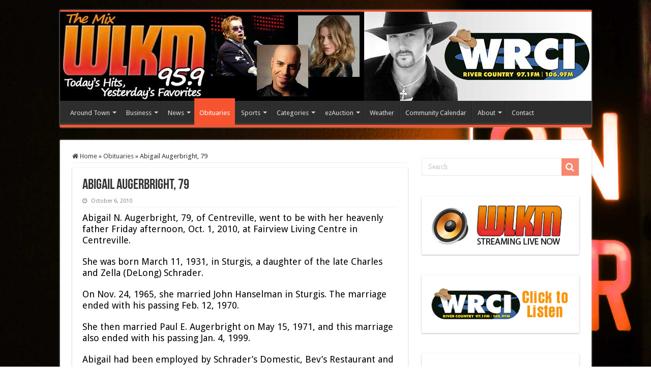

--- FILE ---
content_type: text/html; charset=UTF-8
request_url: https://wlkm.com/2010/10/abigail-augerbright-79/
body_size: 15540
content:
<!DOCTYPE html>
<html lang="en-US" prefix="og: http://ogp.me/ns#">
<head>
<meta charset="UTF-8" />
<link rel="pingback" href="" />
<title>Abigail Augerbright, 79 &#8211; WLKM Radio 95.9 FM</title>
<meta property="og:title" content="Abigail Augerbright, 79 - WLKM Radio 95.9 FM"/>
<meta property="og:type" content="article"/>
<meta property="og:description" content="Abigail N. Augerbright, 79, of Centreville, went to be with her heavenly father Friday afternoon, Oc"/>
<meta property="og:url" content="https://wlkm.com/2010/10/abigail-augerbright-79/"/>
<meta property="og:site_name" content="WLKM Radio 95.9 FM"/>
<meta name='robots' content='max-image-preview:large' />
<link rel='dns-prefetch' href='//fonts.googleapis.com' />
<link rel="alternate" type="application/rss+xml" title="WLKM Radio 95.9 FM &raquo; Feed" href="https://wlkm.com/feed/" />
<link rel="alternate" type="application/rss+xml" title="WLKM Radio 95.9 FM &raquo; Comments Feed" href="https://wlkm.com/comments/feed/" />
<link rel="alternate" type="application/rss+xml" title="WLKM Radio 95.9 FM &raquo; Abigail Augerbright, 79 Comments Feed" href="https://wlkm.com/2010/10/abigail-augerbright-79/feed/" />
<link rel="alternate" title="oEmbed (JSON)" type="application/json+oembed" href="https://wlkm.com/wp-json/oembed/1.0/embed?url=https%3A%2F%2Fwlkm.com%2F2010%2F10%2Fabigail-augerbright-79%2F" />
<link rel="alternate" title="oEmbed (XML)" type="text/xml+oembed" href="https://wlkm.com/wp-json/oembed/1.0/embed?url=https%3A%2F%2Fwlkm.com%2F2010%2F10%2Fabigail-augerbright-79%2F&#038;format=xml" />
<style id='wp-img-auto-sizes-contain-inline-css' type='text/css'>
img:is([sizes=auto i],[sizes^="auto," i]){contain-intrinsic-size:3000px 1500px}
/*# sourceURL=wp-img-auto-sizes-contain-inline-css */
</style>
<style id='wp-emoji-styles-inline-css' type='text/css'>

	img.wp-smiley, img.emoji {
		display: inline !important;
		border: none !important;
		box-shadow: none !important;
		height: 1em !important;
		width: 1em !important;
		margin: 0 0.07em !important;
		vertical-align: -0.1em !important;
		background: none !important;
		padding: 0 !important;
	}
/*# sourceURL=wp-emoji-styles-inline-css */
</style>
<style id='wp-block-library-inline-css' type='text/css'>
:root{--wp-block-synced-color:#7a00df;--wp-block-synced-color--rgb:122,0,223;--wp-bound-block-color:var(--wp-block-synced-color);--wp-editor-canvas-background:#ddd;--wp-admin-theme-color:#007cba;--wp-admin-theme-color--rgb:0,124,186;--wp-admin-theme-color-darker-10:#006ba1;--wp-admin-theme-color-darker-10--rgb:0,107,160.5;--wp-admin-theme-color-darker-20:#005a87;--wp-admin-theme-color-darker-20--rgb:0,90,135;--wp-admin-border-width-focus:2px}@media (min-resolution:192dpi){:root{--wp-admin-border-width-focus:1.5px}}.wp-element-button{cursor:pointer}:root .has-very-light-gray-background-color{background-color:#eee}:root .has-very-dark-gray-background-color{background-color:#313131}:root .has-very-light-gray-color{color:#eee}:root .has-very-dark-gray-color{color:#313131}:root .has-vivid-green-cyan-to-vivid-cyan-blue-gradient-background{background:linear-gradient(135deg,#00d084,#0693e3)}:root .has-purple-crush-gradient-background{background:linear-gradient(135deg,#34e2e4,#4721fb 50%,#ab1dfe)}:root .has-hazy-dawn-gradient-background{background:linear-gradient(135deg,#faaca8,#dad0ec)}:root .has-subdued-olive-gradient-background{background:linear-gradient(135deg,#fafae1,#67a671)}:root .has-atomic-cream-gradient-background{background:linear-gradient(135deg,#fdd79a,#004a59)}:root .has-nightshade-gradient-background{background:linear-gradient(135deg,#330968,#31cdcf)}:root .has-midnight-gradient-background{background:linear-gradient(135deg,#020381,#2874fc)}:root{--wp--preset--font-size--normal:16px;--wp--preset--font-size--huge:42px}.has-regular-font-size{font-size:1em}.has-larger-font-size{font-size:2.625em}.has-normal-font-size{font-size:var(--wp--preset--font-size--normal)}.has-huge-font-size{font-size:var(--wp--preset--font-size--huge)}.has-text-align-center{text-align:center}.has-text-align-left{text-align:left}.has-text-align-right{text-align:right}.has-fit-text{white-space:nowrap!important}#end-resizable-editor-section{display:none}.aligncenter{clear:both}.items-justified-left{justify-content:flex-start}.items-justified-center{justify-content:center}.items-justified-right{justify-content:flex-end}.items-justified-space-between{justify-content:space-between}.screen-reader-text{border:0;clip-path:inset(50%);height:1px;margin:-1px;overflow:hidden;padding:0;position:absolute;width:1px;word-wrap:normal!important}.screen-reader-text:focus{background-color:#ddd;clip-path:none;color:#444;display:block;font-size:1em;height:auto;left:5px;line-height:normal;padding:15px 23px 14px;text-decoration:none;top:5px;width:auto;z-index:100000}html :where(.has-border-color){border-style:solid}html :where([style*=border-top-color]){border-top-style:solid}html :where([style*=border-right-color]){border-right-style:solid}html :where([style*=border-bottom-color]){border-bottom-style:solid}html :where([style*=border-left-color]){border-left-style:solid}html :where([style*=border-width]){border-style:solid}html :where([style*=border-top-width]){border-top-style:solid}html :where([style*=border-right-width]){border-right-style:solid}html :where([style*=border-bottom-width]){border-bottom-style:solid}html :where([style*=border-left-width]){border-left-style:solid}html :where(img[class*=wp-image-]){height:auto;max-width:100%}:where(figure){margin:0 0 1em}html :where(.is-position-sticky){--wp-admin--admin-bar--position-offset:var(--wp-admin--admin-bar--height,0px)}@media screen and (max-width:600px){html :where(.is-position-sticky){--wp-admin--admin-bar--position-offset:0px}}

/*# sourceURL=wp-block-library-inline-css */
</style><style id='global-styles-inline-css' type='text/css'>
:root{--wp--preset--aspect-ratio--square: 1;--wp--preset--aspect-ratio--4-3: 4/3;--wp--preset--aspect-ratio--3-4: 3/4;--wp--preset--aspect-ratio--3-2: 3/2;--wp--preset--aspect-ratio--2-3: 2/3;--wp--preset--aspect-ratio--16-9: 16/9;--wp--preset--aspect-ratio--9-16: 9/16;--wp--preset--color--black: #000000;--wp--preset--color--cyan-bluish-gray: #abb8c3;--wp--preset--color--white: #ffffff;--wp--preset--color--pale-pink: #f78da7;--wp--preset--color--vivid-red: #cf2e2e;--wp--preset--color--luminous-vivid-orange: #ff6900;--wp--preset--color--luminous-vivid-amber: #fcb900;--wp--preset--color--light-green-cyan: #7bdcb5;--wp--preset--color--vivid-green-cyan: #00d084;--wp--preset--color--pale-cyan-blue: #8ed1fc;--wp--preset--color--vivid-cyan-blue: #0693e3;--wp--preset--color--vivid-purple: #9b51e0;--wp--preset--gradient--vivid-cyan-blue-to-vivid-purple: linear-gradient(135deg,rgb(6,147,227) 0%,rgb(155,81,224) 100%);--wp--preset--gradient--light-green-cyan-to-vivid-green-cyan: linear-gradient(135deg,rgb(122,220,180) 0%,rgb(0,208,130) 100%);--wp--preset--gradient--luminous-vivid-amber-to-luminous-vivid-orange: linear-gradient(135deg,rgb(252,185,0) 0%,rgb(255,105,0) 100%);--wp--preset--gradient--luminous-vivid-orange-to-vivid-red: linear-gradient(135deg,rgb(255,105,0) 0%,rgb(207,46,46) 100%);--wp--preset--gradient--very-light-gray-to-cyan-bluish-gray: linear-gradient(135deg,rgb(238,238,238) 0%,rgb(169,184,195) 100%);--wp--preset--gradient--cool-to-warm-spectrum: linear-gradient(135deg,rgb(74,234,220) 0%,rgb(151,120,209) 20%,rgb(207,42,186) 40%,rgb(238,44,130) 60%,rgb(251,105,98) 80%,rgb(254,248,76) 100%);--wp--preset--gradient--blush-light-purple: linear-gradient(135deg,rgb(255,206,236) 0%,rgb(152,150,240) 100%);--wp--preset--gradient--blush-bordeaux: linear-gradient(135deg,rgb(254,205,165) 0%,rgb(254,45,45) 50%,rgb(107,0,62) 100%);--wp--preset--gradient--luminous-dusk: linear-gradient(135deg,rgb(255,203,112) 0%,rgb(199,81,192) 50%,rgb(65,88,208) 100%);--wp--preset--gradient--pale-ocean: linear-gradient(135deg,rgb(255,245,203) 0%,rgb(182,227,212) 50%,rgb(51,167,181) 100%);--wp--preset--gradient--electric-grass: linear-gradient(135deg,rgb(202,248,128) 0%,rgb(113,206,126) 100%);--wp--preset--gradient--midnight: linear-gradient(135deg,rgb(2,3,129) 0%,rgb(40,116,252) 100%);--wp--preset--font-size--small: 13px;--wp--preset--font-size--medium: 20px;--wp--preset--font-size--large: 36px;--wp--preset--font-size--x-large: 42px;--wp--preset--spacing--20: 0.44rem;--wp--preset--spacing--30: 0.67rem;--wp--preset--spacing--40: 1rem;--wp--preset--spacing--50: 1.5rem;--wp--preset--spacing--60: 2.25rem;--wp--preset--spacing--70: 3.38rem;--wp--preset--spacing--80: 5.06rem;--wp--preset--shadow--natural: 6px 6px 9px rgba(0, 0, 0, 0.2);--wp--preset--shadow--deep: 12px 12px 50px rgba(0, 0, 0, 0.4);--wp--preset--shadow--sharp: 6px 6px 0px rgba(0, 0, 0, 0.2);--wp--preset--shadow--outlined: 6px 6px 0px -3px rgb(255, 255, 255), 6px 6px rgb(0, 0, 0);--wp--preset--shadow--crisp: 6px 6px 0px rgb(0, 0, 0);}:where(.is-layout-flex){gap: 0.5em;}:where(.is-layout-grid){gap: 0.5em;}body .is-layout-flex{display: flex;}.is-layout-flex{flex-wrap: wrap;align-items: center;}.is-layout-flex > :is(*, div){margin: 0;}body .is-layout-grid{display: grid;}.is-layout-grid > :is(*, div){margin: 0;}:where(.wp-block-columns.is-layout-flex){gap: 2em;}:where(.wp-block-columns.is-layout-grid){gap: 2em;}:where(.wp-block-post-template.is-layout-flex){gap: 1.25em;}:where(.wp-block-post-template.is-layout-grid){gap: 1.25em;}.has-black-color{color: var(--wp--preset--color--black) !important;}.has-cyan-bluish-gray-color{color: var(--wp--preset--color--cyan-bluish-gray) !important;}.has-white-color{color: var(--wp--preset--color--white) !important;}.has-pale-pink-color{color: var(--wp--preset--color--pale-pink) !important;}.has-vivid-red-color{color: var(--wp--preset--color--vivid-red) !important;}.has-luminous-vivid-orange-color{color: var(--wp--preset--color--luminous-vivid-orange) !important;}.has-luminous-vivid-amber-color{color: var(--wp--preset--color--luminous-vivid-amber) !important;}.has-light-green-cyan-color{color: var(--wp--preset--color--light-green-cyan) !important;}.has-vivid-green-cyan-color{color: var(--wp--preset--color--vivid-green-cyan) !important;}.has-pale-cyan-blue-color{color: var(--wp--preset--color--pale-cyan-blue) !important;}.has-vivid-cyan-blue-color{color: var(--wp--preset--color--vivid-cyan-blue) !important;}.has-vivid-purple-color{color: var(--wp--preset--color--vivid-purple) !important;}.has-black-background-color{background-color: var(--wp--preset--color--black) !important;}.has-cyan-bluish-gray-background-color{background-color: var(--wp--preset--color--cyan-bluish-gray) !important;}.has-white-background-color{background-color: var(--wp--preset--color--white) !important;}.has-pale-pink-background-color{background-color: var(--wp--preset--color--pale-pink) !important;}.has-vivid-red-background-color{background-color: var(--wp--preset--color--vivid-red) !important;}.has-luminous-vivid-orange-background-color{background-color: var(--wp--preset--color--luminous-vivid-orange) !important;}.has-luminous-vivid-amber-background-color{background-color: var(--wp--preset--color--luminous-vivid-amber) !important;}.has-light-green-cyan-background-color{background-color: var(--wp--preset--color--light-green-cyan) !important;}.has-vivid-green-cyan-background-color{background-color: var(--wp--preset--color--vivid-green-cyan) !important;}.has-pale-cyan-blue-background-color{background-color: var(--wp--preset--color--pale-cyan-blue) !important;}.has-vivid-cyan-blue-background-color{background-color: var(--wp--preset--color--vivid-cyan-blue) !important;}.has-vivid-purple-background-color{background-color: var(--wp--preset--color--vivid-purple) !important;}.has-black-border-color{border-color: var(--wp--preset--color--black) !important;}.has-cyan-bluish-gray-border-color{border-color: var(--wp--preset--color--cyan-bluish-gray) !important;}.has-white-border-color{border-color: var(--wp--preset--color--white) !important;}.has-pale-pink-border-color{border-color: var(--wp--preset--color--pale-pink) !important;}.has-vivid-red-border-color{border-color: var(--wp--preset--color--vivid-red) !important;}.has-luminous-vivid-orange-border-color{border-color: var(--wp--preset--color--luminous-vivid-orange) !important;}.has-luminous-vivid-amber-border-color{border-color: var(--wp--preset--color--luminous-vivid-amber) !important;}.has-light-green-cyan-border-color{border-color: var(--wp--preset--color--light-green-cyan) !important;}.has-vivid-green-cyan-border-color{border-color: var(--wp--preset--color--vivid-green-cyan) !important;}.has-pale-cyan-blue-border-color{border-color: var(--wp--preset--color--pale-cyan-blue) !important;}.has-vivid-cyan-blue-border-color{border-color: var(--wp--preset--color--vivid-cyan-blue) !important;}.has-vivid-purple-border-color{border-color: var(--wp--preset--color--vivid-purple) !important;}.has-vivid-cyan-blue-to-vivid-purple-gradient-background{background: var(--wp--preset--gradient--vivid-cyan-blue-to-vivid-purple) !important;}.has-light-green-cyan-to-vivid-green-cyan-gradient-background{background: var(--wp--preset--gradient--light-green-cyan-to-vivid-green-cyan) !important;}.has-luminous-vivid-amber-to-luminous-vivid-orange-gradient-background{background: var(--wp--preset--gradient--luminous-vivid-amber-to-luminous-vivid-orange) !important;}.has-luminous-vivid-orange-to-vivid-red-gradient-background{background: var(--wp--preset--gradient--luminous-vivid-orange-to-vivid-red) !important;}.has-very-light-gray-to-cyan-bluish-gray-gradient-background{background: var(--wp--preset--gradient--very-light-gray-to-cyan-bluish-gray) !important;}.has-cool-to-warm-spectrum-gradient-background{background: var(--wp--preset--gradient--cool-to-warm-spectrum) !important;}.has-blush-light-purple-gradient-background{background: var(--wp--preset--gradient--blush-light-purple) !important;}.has-blush-bordeaux-gradient-background{background: var(--wp--preset--gradient--blush-bordeaux) !important;}.has-luminous-dusk-gradient-background{background: var(--wp--preset--gradient--luminous-dusk) !important;}.has-pale-ocean-gradient-background{background: var(--wp--preset--gradient--pale-ocean) !important;}.has-electric-grass-gradient-background{background: var(--wp--preset--gradient--electric-grass) !important;}.has-midnight-gradient-background{background: var(--wp--preset--gradient--midnight) !important;}.has-small-font-size{font-size: var(--wp--preset--font-size--small) !important;}.has-medium-font-size{font-size: var(--wp--preset--font-size--medium) !important;}.has-large-font-size{font-size: var(--wp--preset--font-size--large) !important;}.has-x-large-font-size{font-size: var(--wp--preset--font-size--x-large) !important;}
/*# sourceURL=global-styles-inline-css */
</style>

<style id='classic-theme-styles-inline-css' type='text/css'>
/*! This file is auto-generated */
.wp-block-button__link{color:#fff;background-color:#32373c;border-radius:9999px;box-shadow:none;text-decoration:none;padding:calc(.667em + 2px) calc(1.333em + 2px);font-size:1.125em}.wp-block-file__button{background:#32373c;color:#fff;text-decoration:none}
/*# sourceURL=/wp-includes/css/classic-themes.min.css */
</style>
<link rel='stylesheet' id='tie-style-css' href='https://wlkm.com/wp-content/themes/sahifa/style.css' type='text/css' media='all' />
<link rel='stylesheet' id='tie-ilightbox-skin-css' href='https://wlkm.com/wp-content/themes/sahifa/css/ilightbox/dark-skin/skin.css' type='text/css' media='all' />
<link rel='stylesheet' id='Droid+Sans-css' href='https://fonts.googleapis.com/css?family=Droid+Sans%3Aregular%2C700' type='text/css' media='all' />
<script type="text/javascript" src="https://wlkm.com/wp-includes/js/jquery/jquery.min.js" id="jquery-core-js"></script>
<script type="text/javascript" src="https://wlkm.com/wp-includes/js/jquery/jquery-migrate.min.js" id="jquery-migrate-js"></script>
<link rel="https://api.w.org/" href="https://wlkm.com/wp-json/" /><link rel="alternate" title="JSON" type="application/json" href="https://wlkm.com/wp-json/wp/v2/posts/15972" /><link rel="EditURI" type="application/rsd+xml" title="RSD" href="https://wlkm.com/xmlrpc.php?rsd" />
<link rel="canonical" href="https://wlkm.com/2010/10/abigail-augerbright-79/" />
<link rel='shortlink' href='https://wlkm.com/?p=15972' />
<link rel="shortcut icon" href="https://wlkm.com/wp-content/uploads/2014/07/favicon.png" title="Favicon" />
<!--[if IE]>
<script type="text/javascript">jQuery(document).ready(function (){ jQuery(".menu-item").has("ul").children("a").attr("aria-haspopup", "true");});</script>
<![endif]-->
<!--[if lt IE 9]>
<script src="https://wlkm.com/wp-content/themes/sahifa/js/html5.js"></script>
<script src="https://wlkm.com/wp-content/themes/sahifa/js/selectivizr-min.js"></script>
<![endif]-->
<!--[if IE 9]>
<link rel="stylesheet" type="text/css" media="all" href="https://wlkm.com/wp-content/themes/sahifa/css/ie9.css" />
<![endif]-->
<!--[if IE 8]>
<link rel="stylesheet" type="text/css" media="all" href="https://wlkm.com/wp-content/themes/sahifa/css/ie8.css" />
<![endif]-->
<!--[if IE 7]>
<link rel="stylesheet" type="text/css" media="all" href="https://wlkm.com/wp-content/themes/sahifa/css/ie7.css" />
<![endif]-->

<meta http-equiv="X-UA-Compatible" content="IE=edge,chrome=1" />
<meta name="viewport" content="width=device-width, initial-scale=1.0" />

<script>
  (function(i,s,o,g,r,a,m){i['GoogleAnalyticsObject']=r;i[r]=i[r]||function(){
  (i[r].q=i[r].q||[]).push(arguments)},i[r].l=1*new Date();a=s.createElement(o),
  m=s.getElementsByTagName(o)[0];a.async=1;a.src=g;m.parentNode.insertBefore(a,m)
  })(window,document,'script','//www.google-analytics.com/analytics.js','ga');

  ga('create', 'UA-7543936-1', 'auto');
  ga('send', 'pageview');

</script>

<style type="text/css" media="screen">

body{
	font-family: 'Droid Sans';
}
body.single .entry, body.page .entry{
	color :#000000;
	font-size : 18px;
	font-weight: normal;
	font-style: normal;
}
#main-nav,
.cat-box-content,
#sidebar .widget-container,
.post-listing,
#commentform {
	border-bottom-color: #f65430;
}

.search-block .search-button,
#topcontrol,
#main-nav ul li.current-menu-item a,
#main-nav ul li.current-menu-item a:hover,
#main-nav ul li.current_page_parent a,
#main-nav ul li.current_page_parent a:hover,
#main-nav ul li.current-menu-parent a,
#main-nav ul li.current-menu-parent a:hover,
#main-nav ul li.current-page-ancestor a,
#main-nav ul li.current-page-ancestor a:hover,
.pagination span.current,
.share-post span.share-text,
.flex-control-paging li a.flex-active,
.ei-slider-thumbs li.ei-slider-element,
.review-percentage .review-item span span,
.review-final-score,
.button,
a.button,
a.more-link,
#main-content input[type="submit"],
.form-submit #submit,
#login-form .login-button,
.widget-feedburner .feedburner-subscribe,
input[type="submit"],
#buddypress button,
#buddypress a.button,
#buddypress input[type=submit],
#buddypress input[type=reset],
#buddypress ul.button-nav li a,
#buddypress div.generic-button a,
#buddypress .comment-reply-link,
#buddypress div.item-list-tabs ul li a span,
#buddypress div.item-list-tabs ul li.selected a,
#buddypress div.item-list-tabs ul li.current a,
#buddypress #members-directory-form div.item-list-tabs ul li.selected span,
#members-list-options a.selected,
#groups-list-options a.selected,
body.dark-skin #buddypress div.item-list-tabs ul li a span,
body.dark-skin #buddypress div.item-list-tabs ul li.selected a,
body.dark-skin #buddypress div.item-list-tabs ul li.current a,
body.dark-skin #members-list-options a.selected,
body.dark-skin #groups-list-options a.selected,
.search-block-large .search-button,
#featured-posts .flex-next:hover,
#featured-posts .flex-prev:hover,
a.tie-cart span.shooping-count,
.woocommerce span.onsale,
.woocommerce-page span.onsale ,
.woocommerce .widget_price_filter .ui-slider .ui-slider-handle,
.woocommerce-page .widget_price_filter .ui-slider .ui-slider-handle,
#check-also-close,
a.post-slideshow-next,
a.post-slideshow-prev,
.widget_price_filter .ui-slider .ui-slider-handle,
.quantity .minus:hover,
.quantity .plus:hover,
.mejs-container .mejs-controls .mejs-time-rail .mejs-time-current,
#reading-position-indicator  {
	background-color:#f65430;
}

::-webkit-scrollbar-thumb{
	background-color:#f65430 !important;
}

#theme-footer,
#theme-header,
.top-nav ul li.current-menu-item:before,
#main-nav .menu-sub-content ,
#main-nav ul ul,
#check-also-box {
	border-top-color: #f65430;
}

.search-block:after {
	border-right-color:#f65430;
}

body.rtl .search-block:after {
	border-left-color:#f65430;
}

#main-nav ul > li.menu-item-has-children:hover > a:after,
#main-nav ul > li.mega-menu:hover > a:after {
	border-color:transparent transparent #f65430;
}

.widget.timeline-posts li a:hover,
.widget.timeline-posts li a:hover span.tie-date {
	color: #f65430;
}

.widget.timeline-posts li a:hover span.tie-date:before {
	background: #f65430;
	border-color: #f65430;
}

#order_review,
#order_review_heading {
	border-color: #f65430;
}

.background-cover{background-color: #090401 !important;background-image : url('https://wlkm.com/wp-content/uploads/2014/12/bkgnd-on-air.jpg') !important;}
.cat-box-content, #sidebar .widget-container, .post-listing  {
		background: white;
		border-radius: 1px;
		-moz-border-radius: 1px;
		-webkit-border-radius: 1px;
		box-shadow:  0 1px 3px 0 #b5b5b5;
		-moz-box-shadow: 0 1px 3px 0 #b5b5b5;
		-webkit-box-shadow:  0 1px 3px 0 #b5b5b5;
		border: 0px solid #DDD;
		border-bottom:0px solid #F88C00;
	}
.stripe-line{background:none ;
height:0px;
overflow:hidden;
margin-top:5px;
}

#slide-out-open span,
#slide-out-open span:after,
#slide-out-open span:before {
    top: 5px;
    position: absolute;
    content: ' ';
    display: block;
    height: 3px;
    width: 28px;
    background: #fff;
    -webkit-border-radius: 10px;
    -moz-border-radius: 10px;
    border-radius: 10px;
}

.post-views{
       display: none !important;
   }</style>

		<script type="text/javascript">
			/* <![CDATA[ */
				var sf_position = '0';
				var sf_templates = "<a href=\"{search_url_escaped}\">View All Results<\/a>";
				var sf_input = '.search-live';
				jQuery(document).ready(function(){
					jQuery(sf_input).ajaxyLiveSearch({"expand":false,"searchUrl":"https:\/\/wlkm.com\/?s=%s","text":"Search","delay":500,"iwidth":180,"width":315,"ajaxUrl":"https:\/\/wlkm.com\/wp-admin\/admin-ajax.php","rtl":0});
					jQuery(".live-search_ajaxy-selective-input").keyup(function() {
						var width = jQuery(this).val().length * 8;
						if(width < 50) {
							width = 50;
						}
						jQuery(this).width(width);
					});
					jQuery(".live-search_ajaxy-selective-search").click(function() {
						jQuery(this).find(".live-search_ajaxy-selective-input").focus();
					});
					jQuery(".live-search_ajaxy-selective-close").click(function() {
						jQuery(this).parent().remove();
					});
				});
			/* ]]> */
		</script>
		<link rel="icon" href="https://wlkm.com/wp-content/uploads/2014/07/cropped-favicon-32x32.png" sizes="32x32" />
<link rel="icon" href="https://wlkm.com/wp-content/uploads/2014/07/cropped-favicon-192x192.png" sizes="192x192" />
<link rel="apple-touch-icon" href="https://wlkm.com/wp-content/uploads/2014/07/cropped-favicon-180x180.png" />
<meta name="msapplication-TileImage" content="https://wlkm.com/wp-content/uploads/2014/07/cropped-favicon-270x270.png" />
</head>
<body id="top" class="wp-singular post-template-default single single-post postid-15972 single-format-standard wp-theme-sahifa lazy-enabled">

<div class="wrapper-outer">

	<div class="background-cover"></div>

	<aside id="slide-out">

			<div class="search-mobile">
			<form method="get" id="searchform-mobile" action="https://wlkm.com/">
				<button class="search-button" type="submit" value="Search"><i class="fa fa-search"></i></button>
				<input type="text" id="s-mobile" name="s" title="Search" value="Search" onfocus="if (this.value == 'Search') {this.value = '';}" onblur="if (this.value == '') {this.value = 'Search';}"  />
			</form>
		</div><!-- .search-mobile /-->
	
			<div class="social-icons">
		<a class="ttip-none" title="Rss" href="https://wlkm.com/feed/" target="_blank"><i class="fa fa-rss"></i></a><a class="ttip-none" title="Facebook" href="https://www.facebook.com/pages/WLKM-959/136089119737461" target="_blank"><i class="fa fa-facebook"></i></a>
			</div>

	
		<div id="mobile-menu" ></div>
	</aside><!-- #slide-out /-->

		<div id="wrapper" class="boxed">
		<div class="inner-wrapper">

		<header id="theme-header" class="theme-header full-logo">
			
		<div class="header-content">

					<a id="slide-out-open" class="slide-out-open" href="#"><span></span></a>
		
			<div class="logo">
			<h2>								<a title="WLKM Radio 95.9 FM" href="https://wlkm.com/">
					<img src="https://wlkm.com/wp-content/uploads/2022/03/wlkm-header-logo-2022.jpg" alt="WLKM Radio 95.9 FM"  /><strong>WLKM Radio 95.9 FM </strong>
				</a>
			</h2>			</div><!-- .logo /-->
						<div class="clear"></div>

		</div>
													<nav id="main-nav" class="fixed-enabled">
				<div class="container">

				
					<div class="main-menu"><ul id="menu-main-menu" class="menu"><li id="menu-item-40506" class="menu-item menu-item-type-taxonomy menu-item-object-category menu-item-has-children menu-item-40506"><a href="https://wlkm.com/category/around-town/">Around Town</a>
<ul class="sub-menu menu-sub-content">
	<li id="menu-item-40507" class="menu-item menu-item-type-taxonomy menu-item-object-category menu-item-40507"><a href="https://wlkm.com/category/around-town/mark-my-words/">Mark My Words</a></li>
	<li id="menu-item-40508" class="menu-item menu-item-type-taxonomy menu-item-object-category menu-item-40508"><a href="https://wlkm.com/category/around-town/out-and-about/">Out and About Blog by Norm Stutesman</a></li>
	<li id="menu-item-40509" class="menu-item menu-item-type-taxonomy menu-item-object-category menu-item-40509"><a href="https://wlkm.com/category/around-town/pet-of-week/">Pet of the Week</a></li>
	<li id="menu-item-40510" class="menu-item menu-item-type-taxonomy menu-item-object-category menu-item-40510"><a href="https://wlkm.com/category/around-town/spotlight/">Spotlight</a></li>
	<li id="menu-item-40511" class="menu-item menu-item-type-taxonomy menu-item-object-category menu-item-40511"><a href="https://wlkm.com/category/around-town/water-festival/">Water Festival</a></li>
</ul>
</li>
<li id="menu-item-40512" class="menu-item menu-item-type-taxonomy menu-item-object-category menu-item-has-children menu-item-40512"><a href="https://wlkm.com/category/business/">Business</a>
<ul class="sub-menu menu-sub-content">
	<li id="menu-item-40513" class="menu-item menu-item-type-taxonomy menu-item-object-category menu-item-40513"><a href="https://wlkm.com/category/business/tax-tips/">Tax Tips</a></li>
	<li id="menu-item-40514" class="menu-item menu-item-type-taxonomy menu-item-object-category menu-item-40514"><a href="https://wlkm.com/category/business/transportation-auto/">Transportation/Auto</a></li>
</ul>
</li>
<li id="menu-item-40530" class="menu-item menu-item-type-taxonomy menu-item-object-category menu-item-has-children menu-item-40530"><a href="https://wlkm.com/category/news/">News</a>
<ul class="sub-menu menu-sub-content">
	<li id="menu-item-40531" class="menu-item menu-item-type-taxonomy menu-item-object-category menu-item-40531"><a href="https://wlkm.com/category/news/letters-to-the-editor/">Letters to the Editor</a></li>
	<li id="menu-item-40532" class="menu-item menu-item-type-taxonomy menu-item-object-category menu-item-40532"><a href="https://wlkm.com/category/news/submit-letter/">Submit a Letter</a></li>
</ul>
</li>
<li id="menu-item-40533" class="menu-item menu-item-type-taxonomy menu-item-object-category current-post-ancestor current-menu-parent current-post-parent menu-item-40533"><a href="https://wlkm.com/category/obituaries/">Obituaries</a></li>
<li id="menu-item-40541" class="menu-item menu-item-type-taxonomy menu-item-object-category menu-item-has-children menu-item-40541"><a href="https://wlkm.com/category/sports/">Sports</a>
<ul class="sub-menu menu-sub-content">
	<li id="menu-item-40529" class="menu-item menu-item-type-taxonomy menu-item-object-category menu-item-40529"><a href="https://wlkm.com/category/k-wings-blog/">K-Wings Blog</a></li>
	<li id="menu-item-40542" class="menu-item menu-item-type-taxonomy menu-item-object-category menu-item-40542"><a href="https://wlkm.com/category/sports/lions/">Lions</a></li>
	<li id="menu-item-40543" class="menu-item menu-item-type-taxonomy menu-item-object-category menu-item-40543"><a href="https://wlkm.com/category/sports/local-highschool/">Local High School</a></li>
	<li id="menu-item-41958" class="menu-item menu-item-type-taxonomy menu-item-object-category menu-item-41958"><a href="https://wlkm.com/category/sports/wmu/">WMU Broncos</a></li>
</ul>
</li>
<li id="menu-item-40687" class="menu-item menu-item-type-custom menu-item-object-custom menu-item-has-children menu-item-40687"><a href="#">Categories</a>
<ul class="sub-menu menu-sub-content">
	<li id="menu-item-40515" class="menu-item menu-item-type-taxonomy menu-item-object-category menu-item-has-children menu-item-40515"><a href="https://wlkm.com/category/countyinformation/">County Info</a>
	<ul class="sub-menu menu-sub-content">
		<li id="menu-item-40516" class="menu-item menu-item-type-taxonomy menu-item-object-category menu-item-40516"><a href="https://wlkm.com/category/countyinformation/cass-county/">Cass County</a></li>
		<li id="menu-item-40517" class="menu-item menu-item-type-taxonomy menu-item-object-category menu-item-40517"><a href="https://wlkm.com/category/countyinformation/st-joseph-county/">St Joseph County</a></li>
	</ul>
</li>
	<li id="menu-item-40518" class="menu-item menu-item-type-taxonomy menu-item-object-category menu-item-has-children menu-item-40518"><a href="https://wlkm.com/category/government/">Government</a>
	<ul class="sub-menu menu-sub-content">
		<li id="menu-item-40519" class="menu-item menu-item-type-taxonomy menu-item-object-category menu-item-40519"><a href="https://wlkm.com/category/government/city-commission/">City Commission</a></li>
		<li id="menu-item-40520" class="menu-item menu-item-type-taxonomy menu-item-object-category menu-item-40520"><a href="https://wlkm.com/category/government/coa/">COA</a></li>
		<li id="menu-item-40521" class="menu-item menu-item-type-taxonomy menu-item-object-category menu-item-40521"><a href="https://wlkm.com/category/government/county-commission/">County Commission</a></li>
		<li id="menu-item-40522" class="menu-item menu-item-type-taxonomy menu-item-object-category menu-item-40522"><a href="https://wlkm.com/category/government/fire-rescue/">Fire/Rescue</a></li>
		<li id="menu-item-40523" class="menu-item menu-item-type-taxonomy menu-item-object-category menu-item-40523"><a href="https://wlkm.com/category/government/mdot/">MDOT</a></li>
		<li id="menu-item-40524" class="menu-item menu-item-type-taxonomy menu-item-object-category menu-item-40524"><a href="https://wlkm.com/category/government/police/">Police</a></li>
		<li id="menu-item-40525" class="menu-item menu-item-type-taxonomy menu-item-object-category menu-item-40525"><a href="https://wlkm.com/category/government/politics/">Politics</a></li>
		<li id="menu-item-40526" class="menu-item menu-item-type-taxonomy menu-item-object-category menu-item-40526"><a href="https://wlkm.com/category/government/trdda/">TRDDA</a></li>
	</ul>
</li>
	<li id="menu-item-40527" class="menu-item menu-item-type-taxonomy menu-item-object-category menu-item-has-children menu-item-40527"><a href="https://wlkm.com/category/health-and-wellness/">Health and Wellness</a>
	<ul class="sub-menu menu-sub-content">
		<li id="menu-item-40528" class="menu-item menu-item-type-taxonomy menu-item-object-category menu-item-40528"><a href="https://wlkm.com/category/health-and-wellness/three-rivers-health/">Three Rivers Health</a></li>
	</ul>
</li>
	<li id="menu-item-40534" class="menu-item menu-item-type-taxonomy menu-item-object-category menu-item-has-children menu-item-40534"><a href="https://wlkm.com/category/schools/">Schools</a>
	<ul class="sub-menu menu-sub-content">
		<li id="menu-item-40535" class="menu-item menu-item-type-taxonomy menu-item-object-category menu-item-40535"><a href="https://wlkm.com/category/schools/classes-offered/">Classes Offered</a></li>
		<li id="menu-item-40536" class="menu-item menu-item-type-taxonomy menu-item-object-category menu-item-40536"><a href="https://wlkm.com/category/schools/constantine/">Constantine</a></li>
		<li id="menu-item-40537" class="menu-item menu-item-type-taxonomy menu-item-object-category menu-item-40537"><a href="https://wlkm.com/category/schools/gocc/">GOCC</a></li>
		<li id="menu-item-40538" class="menu-item menu-item-type-taxonomy menu-item-object-category menu-item-40538"><a href="https://wlkm.com/category/schools/smc/">SMC</a></li>
		<li id="menu-item-40539" class="menu-item menu-item-type-taxonomy menu-item-object-category menu-item-40539"><a href="https://wlkm.com/category/schools/sturgis/">Sturgis</a></li>
		<li id="menu-item-40540" class="menu-item menu-item-type-taxonomy menu-item-object-category menu-item-40540"><a href="https://wlkm.com/category/schools/three-rivers/">Three Rivers</a></li>
	</ul>
</li>
	<li id="menu-item-40544" class="menu-item menu-item-type-taxonomy menu-item-object-category menu-item-has-children menu-item-40544"><a href="https://wlkm.com/category/thearts/">The Arts</a>
	<ul class="sub-menu menu-sub-content">
		<li id="menu-item-40545" class="menu-item menu-item-type-taxonomy menu-item-object-category menu-item-40545"><a href="https://wlkm.com/category/thearts/carnegie-center/">Carnegie Center</a></li>
		<li id="menu-item-40546" class="menu-item menu-item-type-taxonomy menu-item-object-category menu-item-40546"><a href="https://wlkm.com/category/thearts/library/">Library</a></li>
		<li id="menu-item-40547" class="menu-item menu-item-type-taxonomy menu-item-object-category menu-item-40547"><a href="https://wlkm.com/category/thearts/music/">Music</a></li>
	</ul>
</li>
</ul>
</li>
<li id="menu-item-40787" class="menu-item menu-item-type-post_type menu-item-object-page menu-item-has-children menu-item-40787"><a href="https://wlkm.com/all-things-three-rivers/">ezAuction</a>
<ul class="sub-menu menu-sub-content">
	<li id="menu-item-40788" class="menu-item menu-item-type-post_type menu-item-object-page menu-item-40788"><a href="https://wlkm.com/all-things-three-rivers/ezpay/">ezPay</a></li>
</ul>
</li>
<li id="menu-item-40790" class="menu-item menu-item-type-post_type menu-item-object-page menu-item-40790"><a href="https://wlkm.com/local-weather/">Weather</a></li>
<li id="menu-item-40789" class="menu-item menu-item-type-post_type menu-item-object-page menu-item-40789"><a href="https://wlkm.com/community-calendar/">Community Calendar</a></li>
<li id="menu-item-40791" class="menu-item menu-item-type-post_type menu-item-object-page menu-item-has-children menu-item-40791"><a href="https://wlkm.com/about-us/">About</a>
<ul class="sub-menu menu-sub-content">
	<li id="menu-item-40792" class="menu-item menu-item-type-post_type menu-item-object-page menu-item-40792"><a href="https://wlkm.com/about-us/on-air-staff/">Coverage Map</a></li>
	<li id="menu-item-40793" class="menu-item menu-item-type-post_type menu-item-object-page menu-item-40793"><a href="https://wlkm.com/about-us/for-advertisers/">For Advertisers</a></li>
	<li id="menu-item-40794" class="menu-item menu-item-type-post_type menu-item-object-page menu-item-40794"><a href="https://wlkm.com/about-us/our-staff/">WLKM On-Air Staff</a></li>
	<li id="menu-item-66735" class="menu-item menu-item-type-post_type menu-item-object-page menu-item-66735"><a href="https://wlkm.com/about-us/wrci-on-air-staff/">WRCI On-Air Staff</a></li>
	<li id="menu-item-40795" class="menu-item menu-item-type-post_type menu-item-object-page menu-item-40795"><a href="https://wlkm.com/contest/">Contest Entry</a></li>
</ul>
</li>
<li id="menu-item-40797" class="menu-item menu-item-type-post_type menu-item-object-page menu-item-40797"><a href="https://wlkm.com/about-us/contact-us/">Contact</a></li>
</ul></div>					
					
				</div>
			</nav><!-- .main-nav /-->
					</header><!-- #header /-->

	
	
	<div id="main-content" class="container">

	
	
	
	
	
	<div class="content">

		
		<nav id="crumbs"><a href="https://wlkm.com/"><span class="fa fa-home" aria-hidden="true"></span> Home</a><span class="delimiter">&raquo;</span><a href="https://wlkm.com/category/obituaries/">Obituaries</a><span class="delimiter">&raquo;</span><span class="current">Abigail Augerbright, 79</span></nav><script type="application/ld+json">{"@context":"http:\/\/schema.org","@type":"BreadcrumbList","@id":"#Breadcrumb","itemListElement":[{"@type":"ListItem","position":1,"item":{"name":"Home","@id":"https:\/\/wlkm.com\/"}},{"@type":"ListItem","position":2,"item":{"name":"Obituaries","@id":"https:\/\/wlkm.com\/category\/obituaries\/"}}]}</script>
		

		
		<article class="post-listing post-15972 post type-post status-publish format-standard  category-obituaries" id="the-post">
			
			<div class="post-inner">

							<h1 class="name post-title entry-title"><span itemprop="name">Abigail Augerbright, 79</span></h1>

						
<p class="post-meta">
	
		
	<span class="tie-date"><i class="fa fa-clock-o"></i>October 6, 2010</span>	
	
<span class="post-views"><i class="fa fa-eye"></i>1,870 Views</span> </p>
<div class="clear"></div>
			
				<div class="entry">
					
					
					<p>Abigail N. Augerbright, 79, of Centreville, went to be with her heavenly father Friday afternoon, Oct. 1, 2010, at Fairview Living Centre in Centreville.</p>
<p>She was born March 11, 1931, in Sturgis, a daughter of the late Charles and Zella (DeLong) Schrader.</p>
<p>On Nov. 24, 1965, she married John Hanselman in Sturgis. The marriage ended with his passing Feb. 12, 1970.</p>
<p>She then married Paul E. Augerbright on May 15, 1971, and this marriage also ended with his passing Jan. 4, 1999.</p>
<p>Abigail had been employed by Schrader’s Domestic, Bev’s Restaurant and the Green Briar Motor Inn. She enjoyed fishing, following the Detroit Tigers and Lions and loved time spent with her grandchildren.</p>
<p>The family would like to express their sincere appreciation to Fairview Living Center for the love and care their grandmother and mother received from the doctors, nurses and staff.</p>
<p>She is survived by a daughter, Edith (Terry) Moore of Centreville; five grandchildren, Hope (Ralph) Bauder of White Pigeon, April (Phil) Ackerman of LaGrange, Ind., Donald (Matt) Flynn-Mahan of St. Louis, Mo., Victoria Flynn of Sturgis and Shane (Don) Urick of Sturgis; 10 great-grandchildren, Ralph Bauder, II, Dannie Ray Bauder, Mistie Bauder, Rachel Studeman, Owen Akerman, Kayla Salens, John Ryan, Taylor Belleau and Sara Urick, three great great grandsons, Jayden Salens, Kayson Salens and Nathaniel Nickles; a brother Leslie (Kathy) Schrader of Colon; brothers-in-law Millard Earl (Martine) Harvey of Colon and Earl (Lorraine) Augerbright of Colon; and many nieces and nephews.</p>
<p>She is now with her parents, twin daughters, Bonnie and Veroil Jo Alleshouse, great-grandson Tylor James Studeman, six sisters, two brothers, son Dannie Joe Hanselman, two great-nephews, Jason Ray Schrader and Clayton James Pappas and niece Edith Davis and nephew Ray Davis in heaven.</p>
<p>The family will receive friends from 4-6:45 p.m. Friday at the Hackman Family Funeral Homes Rosenberg Chapel, 807 E. Chicago Road, Sturgis, where funeral services celebrating the life of Abigail Augerbright will begin at 7 p.m. Friday. The Rev. Larry McKay of the Spirit of Truth Family Worship Church of Three Rivers will officiate. In accordance with her wishes, cremation will follow the service.</p>
<p>Memorial donations to the family would be appreciated, c/o: Hope Bauder, 69080 Wallowa Road, White Pigeon, MI 49099, to help with expenses.</p>
					
									</div><!-- .entry /-->


				<div class="share-post">
	<span class="share-text">Share</span>

		<script>
	window.___gcfg = {lang: 'en-US'};
	(function(w, d, s) {
		function go(){
		var js, fjs = d.getElementsByTagName(s)[0], load = function(url, id) {
			if (d.getElementById(id)) {return;}
			js = d.createElement(s); js.src = url; js.id = id;
			fjs.parentNode.insertBefore(js, fjs);
		};
		load('//connect.facebook.net/en/all.js#xfbml=1', 'fbjssdk' );
		load('//platform.twitter.com/widgets.js', 			 'tweetjs' );
		}
		if (w.addEventListener) { w.addEventListener("load", go, false); }
		else if (w.attachEvent) { w.attachEvent("onload",go); }
	}(window, document, 'script'));
	</script>
	<ul class="normal-social">
			<li>
			<div class="fb-like" data-href="https://wlkm.com/2010/10/abigail-augerbright-79/" data-send="false" data-layout="button_count" data-width="90" data-show-faces="false"></div>
		</li>
				<li><a href="https://twitter.com/share" class="twitter-share-button" data-url="https://wlkm.com/2010/10/abigail-augerbright-79/" data-text="Abigail Augerbright, 79" data-via="" data-lang="en">tweet</a></li>
						<li style="width:80px;"><script type="text/javascript" src="https://assets.pinterest.com/js/pinit.js"></script><a href="http://pinterest.com/pin/create/button/?url=https://wlkm.com/2010/10/abigail-augerbright-79/&amp;media=" class="pin-it-button" count-layout="horizontal"><img border="0" src="https://assets.pinterest.com/images/PinExt.png" title="Pin It" /></a></li>
		</ul>
		<div class="clear"></div>
</div> <!-- .share-post -->
				<div class="clear"></div>
			</div><!-- .post-inner -->

			<script type="application/ld+json" class="tie-schema-graph">{"@context":"http:\/\/schema.org","@type":"Article","dateCreated":"2010-10-06T07:59:55-04:00","datePublished":"2010-10-06T07:59:55-04:00","dateModified":"2010-10-06T07:59:55-04:00","headline":"Abigail Augerbright, 79","name":"Abigail Augerbright, 79","keywords":[],"url":"https:\/\/wlkm.com\/2010\/10\/abigail-augerbright-79\/","description":"Abigail N. Augerbright, 79, of Centreville, went to be with her heavenly father Friday afternoon, Oct. 1, 2010, at Fairview Living Centre in Centreville. She was born March 11, 1931, in Sturgis, a dau","copyrightYear":"2010","publisher":{"@id":"#Publisher","@type":"Organization","name":"WLKM Radio 95.9 FM","logo":{"@type":"ImageObject","url":"https:\/\/wlkm.com\/wp-content\/uploads\/2022\/03\/wlkm-header-logo-2022.jpg"},"sameAs":["https:\/\/www.facebook.com\/pages\/WLKM-959\/136089119737461"]},"sourceOrganization":{"@id":"#Publisher"},"copyrightHolder":{"@id":"#Publisher"},"mainEntityOfPage":{"@type":"WebPage","@id":"https:\/\/wlkm.com\/2010\/10\/abigail-augerbright-79\/","breadcrumb":{"@id":"#crumbs"}},"author":{"@type":"Person","name":"WLKM","url":"https:\/\/wlkm.com\/author\/xolbfvivfwln\/"},"articleSection":"Obituaries","articleBody":"Abigail N. Augerbright, 79, of Centreville, went to be with her heavenly father Friday afternoon, Oct. 1, 2010, at Fairview Living Centre in Centreville.\r\n\r\nShe was born March 11, 1931, in Sturgis, a daughter of the late Charles and Zella (DeLong) Schrader.\r\n\r\nOn Nov. 24, 1965, she married John Hanselman in Sturgis. The marriage ended with his passing Feb. 12, 1970.\r\n\r\nShe then married Paul E. Augerbright on May 15, 1971, and this marriage also ended with his passing Jan. 4, 1999.\r\n\r\nAbigail had been employed by Schrader\u2019s Domestic, Bev\u2019s Restaurant and the Green Briar Motor Inn. She enjoyed fishing, following the Detroit Tigers and Lions and loved time spent with her grandchildren.\r\n\r\nThe family would like to express their sincere appreciation to Fairview Living Center for the love and care their grandmother and mother received from the doctors, nurses and staff.\r\n\r\nShe is survived by a daughter, Edith (Terry) Moore of Centreville; five grandchildren, Hope (Ralph) Bauder of White Pigeon, April (Phil) Ackerman of LaGrange, Ind., Donald (Matt) Flynn-Mahan of St. Louis, Mo., Victoria Flynn of Sturgis and Shane (Don) Urick of Sturgis; 10 great-grandchildren, Ralph Bauder, II, Dannie Ray Bauder, Mistie Bauder, Rachel Studeman, Owen Akerman, Kayla Salens, John Ryan, Taylor Belleau and Sara Urick, three great great grandsons, Jayden Salens, Kayson Salens and Nathaniel Nickles; a brother Leslie (Kathy) Schrader of Colon; brothers-in-law Millard Earl (Martine) Harvey of Colon and Earl (Lorraine) Augerbright of Colon; and many nieces and nephews.\r\n\r\nShe is now with her parents, twin daughters, Bonnie and Veroil Jo Alleshouse, great-grandson Tylor James Studeman, six sisters, two brothers, son Dannie Joe Hanselman, two great-nephews, Jason Ray Schrader and Clayton James Pappas and niece Edith Davis and nephew Ray Davis in heaven.\r\n\r\nThe family will receive friends from 4-6:45 p.m. Friday at the Hackman Family Funeral Homes Rosenberg Chapel, 807 E. Chicago Road, Sturgis, where funeral services celebrating the life of Abigail Augerbright will begin at 7 p.m. Friday. The Rev. Larry McKay of the Spirit of Truth Family Worship Church of Three Rivers will officiate. In accordance with her wishes, cremation will follow the service.\r\n\r\nMemorial donations to the family would be appreciated, c\/o: Hope Bauder, 69080 Wallowa Road, White Pigeon, MI 49099, to help with expenses."}</script>
		</article><!-- .post-listing -->
		

		<div class="e3lan e3lan-post">			<script async src="//pagead2.googlesyndication.com/pagead/js/adsbygoogle.js"></script>
<!-- Below News Post -->
<ins class="adsbygoogle"
     style="display:block"
     data-ad-client="ca-pub-8833710835064684"
     data-ad-slot="4746245379"
     data-ad-format="auto"></ins>
<script>
(adsbygoogle = window.adsbygoogle || []).push({});
</script>				</div>
		

		
		
			
	<section id="check-also-box" class="post-listing check-also-right">
		<a href="#" id="check-also-close"><i class="fa fa-close"></i></a>

		<div class="block-head">
			<h3>Check Also</h3>
		</div>

				<div class="check-also-post">
						
			<div class="post-thumbnail">
				<a href="https://wlkm.com/2026/01/john-plantinga-81/">
					<img width="86" height="115" src="https://wlkm.com/wp-content/uploads/2026/01/Plantinga-obit.jpg" class="attachment-tie-medium size-tie-medium wp-post-image" alt="" decoding="async" />					<span class="fa overlay-icon"></span>
				</a>
			</div><!-- post-thumbnail /-->
						
			<h2 class="post-title"><a href="https://wlkm.com/2026/01/john-plantinga-81/" rel="bookmark">John Plantinga, 81</a></h2>
			<p>John Plantinga, age 81, of Cassopolis, passed away on Wednesday, January 21, 2026 at his &hellip;</p>
		</div>
			</section>
			
			
	
		
				
<div id="comments">


<div class="clear"></div>
	<div id="respond" class="comment-respond">
		<h3 id="reply-title" class="comment-reply-title">Leave a Reply</h3><form action="https://wlkm.com/wp-comments-post.php" method="post" id="commentform" class="comment-form"><p class="comment-notes"><span id="email-notes">Your email address will not be published.</span> <span class="required-field-message">Required fields are marked <span class="required">*</span></span></p><p class="comment-form-comment"><label for="comment">Comment <span class="required">*</span></label> <textarea id="comment" name="comment" cols="45" rows="8" maxlength="65525" required></textarea></p><p class="comment-form-author"><label for="author">Name <span class="required">*</span></label> <input id="author" name="author" type="text" value="" size="30" maxlength="245" autocomplete="name" required /></p>
<p class="comment-form-email"><label for="email">Email <span class="required">*</span></label> <input id="email" name="email" type="email" value="" size="30" maxlength="100" aria-describedby="email-notes" autocomplete="email" required /></p>
<p class="comment-form-url"><label for="url">Website</label> <input id="url" name="url" type="url" value="" size="30" maxlength="200" autocomplete="url" /></p>
<p class="comment-form-cookies-consent"><input id="wp-comment-cookies-consent" name="wp-comment-cookies-consent" type="checkbox" value="yes" /> <label for="wp-comment-cookies-consent">Save my name, email, and website in this browser for the next time I comment.</label></p>
<p class="form-submit"><input name="submit" type="submit" id="submit" class="submit" value="Post Comment" /> <input type='hidden' name='comment_post_ID' value='15972' id='comment_post_ID' />
<input type='hidden' name='comment_parent' id='comment_parent' value='0' />
</p><p style="display: none;"><input type="hidden" id="akismet_comment_nonce" name="akismet_comment_nonce" value="b446541097" /></p><p style="display: none !important;" class="akismet-fields-container" data-prefix="ak_"><label>&#916;<textarea name="ak_hp_textarea" cols="45" rows="8" maxlength="100"></textarea></label><input type="hidden" id="ak_js_1" name="ak_js" value="141"/><script>document.getElementById( "ak_js_1" ).setAttribute( "value", ( new Date() ).getTime() );</script></p></form>	</div><!-- #respond -->
	

</div><!-- #comments -->

	</div><!-- .content -->
<aside id="sidebar">
	<div class="theiaStickySidebar">
		<div class="search-block-large widget">
			<form method="get" action="https://wlkm.com/">
				<button class="search-button" type="submit" value="Search"><i class="fa fa-search"></i></button>
				<input type="text" id="s" name="s" value="Search" onfocus="if (this.value == 'Search') {this.value = '';}" onblur="if (this.value == '') {this.value = 'Search';}"  />
			</form>
		</div><!-- .search-block /-->
<div id="text-431740959" class="widget widget_text"><div class="widget-top"><h4> </h4><div class="stripe-line"></div></div>
						<div class="widget-container">			<div class="textwidget"><!-- BEGIN ---- Securenet Systems player link -->
<script>
	<!--
	function openWSPlayer(stationCallSign) 	{
	window.open("http://radio.securenetsystems.net/radio_player_large.cfm?stationCallSign="+stationCallSign,"radio_player", "Width=822,Height=507,directories=0,hotkeys=0,location=0,menubar=0,personalbar=0,resizable=0,scrollbars=0,status=0,toolbar=0");}
	//-->
</script>
<a href="javascript:openWSPlayer('WLKM');"><img src="https://wlkm.com/wp-content/uploads/2010/03/listen-online-streaming-wlkm.gif" border="0"></a>
<!-- END ---- Securenet Systems player link --></div>
		</div></div><!-- .widget /--><div id="text-431740960" class="widget widget_text"><div class="widget-top"><h4> </h4><div class="stripe-line"></div></div>
						<div class="widget-container">			<div class="textwidget"><!-- BEGIN ---- Securenet Systems player link -->
<script>
	<!--
	function openWSPlayer(stationCallSign) 	{
	window.open("http://radio.securenetsystems.net/radio_player_large.cfm?stationCallSign="+stationCallSign,"radio_player", "Width=822,Height=507,directories=0,hotkeys=0,location=0,menubar=0,personalbar=0,resizable=0,scrollbars=0,status=0,toolbar=0");}
	//-->
</script>
<a href="javascript:openWSPlayer('WRCI');"><img src="https://wlkm.com/wp-content/uploads/2022/03/listen-online-streaming-WRCI-2022.png" border="0"></a>
<!-- END ---- Securenet Systems player link --></div>
		</div></div><!-- .widget /--><div id="custom_html-14" class="widget_text widget widget_custom_html"><div class="widget-top"><h4> </h4><div class="stripe-line"></div></div>
						<div class="widget-container"><div class="textwidget custom-html-widget"><p><a href="https://www.advertisingthreerivers.com/" target="_blank" rel="noopener"><img class="aligncenter size-full wp-image-69571" src="https://wlkm.com/wp-content/uploads/2021/07/wlkm-ad-w-us.png" alt="" width="300" height="300"></a></p></div></div></div><!-- .widget /--><div id="custom_html-15" class="widget_text widget widget_custom_html"><div class="widget-top"><h4> </h4><div class="stripe-line"></div></div>
						<div class="widget-container"><div class="textwidget custom-html-widget"><p><a href="https://www.rabezauction.com/main.cfm?mid=17" target="_blank"><img src="https://wlkm.com/wp-content/uploads/2014/10/onlineauction.gif" alt="EZ-Auction" width="300" height="54"></a></p></div></div></div><!-- .widget /--><div id="custom_html-17" class="widget_text widget widget_custom_html"><div class="widget-top"><h4> </h4><div class="stripe-line"></div></div>
						<div class="widget-container"><div class="textwidget custom-html-widget"><center><a href="https://open.spotify.com/show/2zuxbmGgP2EPMY1n1EKdAG?si=c46a4616cce64829" target="_blank" rel="noopener"><img class="aligncenter wp-image-77686 size-full" src="https://wlkm.com/wp-content/uploads/2024/11/wildcat-sports-spotify.png" alt="" width="300" height="278"><br>
Listen on Spotify</a></center></div></div></div><!-- .widget /--><div id="custom_html-10" class="widget_text widget widget_custom_html"><div class="widget-top"><h4> </h4><div class="stripe-line"></div></div>
						<div class="widget-container"><div class="textwidget custom-html-widget"><center><a href="https://ridgewayfloral.com" target="_blank" rel="noopener"><img class="aligncenter wp-image-77686 size-full" src="https://wlkm.com/wp-content/uploads/2021/07/ridgeway-floral-three-rivers.jpg" alt="" width="300" height="158"><br>
www.ridgewayfloral.com</a></center></div></div></div><!-- .widget /--><div id="custom_html-6" class="widget_text widget widget_custom_html"><div class="widget-top"><h4> </h4><div class="stripe-line"></div></div>
						<div class="widget-container"><div class="textwidget custom-html-widget"><p><center><a href="http://www.hohnerfh.com" target="_blank"><br>
<img title="Hohner Funeral Service" src="https://wlkm.com/wp-content/uploads/2009/09/hohner-funeral.gif"></a><a href="http://www.hohnerfh.com" target="_blank">www.hohnerfh.com</a></center></p></div></div></div><!-- .widget /--><div id="custom_html-16" class="widget_text widget widget_custom_html"><div class="widget-top"><h4> </h4><div class="stripe-line"></div></div>
						<div class="widget-container"><div class="textwidget custom-html-widget"><p><a href="https://www.menards.com/main/home.html" target="_blank" rel="noopener"><img class="aligncenter size-full wp-image-69571" src="https://wlkm.com/wp-content/uploads/2025/12/250x300_PaintPowerTools_Display.jpg" alt="" width="300" height="250"></a></p></div></div></div><!-- .widget /--><div id="custom_html-5" class="widget_text widget widget_custom_html"><div class="widget-top"><h4> </h4><div class="stripe-line"></div></div>
						<div class="widget-container"><div class="textwidget custom-html-widget"><p><!-- Start GasBuddy Code --></p>
<table width="100%">
<tbody>
<tr>
<td align="center" style="font-family:Arial; font-weight:bold; font-size:16px;">Local Gas Prices<span id="tenlowest_title"></span></td>
</tr>
<tr>
<td align="center" id="gasbuddy_14946">
<script language="JavaScript" type="text/javascript" src="http://df.gasbuddy.com/feed.df?k=QUr5tofR4JasFX7IVL743QljGNr0l35RZd%2b8mR6llyUKXdTiUuo2nPo4uFeTFXUhnwQ4%2fa6drDs%3d&amp;i=14946"></script><br>
<!-- GasBuddy links are required by the terms of service. Removal may result in termination of service. Please contact GasBuddy support if you wish to make changes. -->
</td>
</tr>
<tr>
<td align="center" style="font-family:Arial; font-weight:bold; font-size:11px;"><b><a id="a_sitenm" href="http://www.MichiganGasPrices.com" target="_blank"><span id="site_lnk">Michigan Gas Prices</span></a>&nbsp;provided by <a href="http://www.GasBuddy.com" target="_blank">GasBuddy.com</a></b></td>
</tr>
</tbody>
</table>
<p><!-- End GasBuddy Code --></p></div></div></div><!-- .widget /--><div id="custom_html-4" class="widget_text widget widget_custom_html"><div class="widget-top"><h4> </h4><div class="stripe-line"></div></div>
						<div class="widget-container"><div class="textwidget custom-html-widget"><p><script async="" src="//pagead2.googlesyndication.com/pagead/js/adsbygoogle.js"></script><br>
<!-- Responsive Automatic --></p></div></div></div><!-- .widget /-->	</div><!-- .theiaStickySidebar /-->
</aside><!-- #sidebar /-->	<div class="clear"></div>
</div><!-- .container /-->
<div class="e3lan e3lan-bottom">			<script async src="//pagead2.googlesyndication.com/pagead/js/adsbygoogle.js"></script>
<!-- Bottom Banner 728x90 -->
<ins class="adsbygoogle"
     style="display:inline-block;width:728px;height:90px"
     data-ad-client="ca-pub-8833710835064684"
     data-ad-slot="3548713776"></ins>
<script>
(adsbygoogle = window.adsbygoogle || []).push({});
</script>				</div>
<footer id="theme-footer">
	<div id="footer-widget-area" class="footer-3c">

			<div id="footer-first" class="footer-widgets-box">
			<div id="text-431740951" class="footer-widget widget_text"><div class="footer-widget-top"><h4>Privacy Policy</h4></div>
						<div class="footer-widget-container">			<div class="textwidget">To review our privacy policy, <a href="https://wlkm.com/privacy-policy/">click here</a>.</div>
		</div></div><!-- .widget /-->		</div>
	
			<div id="footer-second" class="footer-widgets-box">
			<div id="text-431740953" class="footer-widget widget_text"><div class="footer-widget-top"><h4>FCC Public Inspection Files</h4></div>
						<div class="footer-widget-container">			<div class="textwidget"><p><a href="https://publicfiles.fcc.gov/fm-profile/wlkm-fm" target="_blank" rel="noopener">WLKM Public Inspection File</a><br />
<a href="https://publicfiles.fcc.gov/am-profile/wrci" target="_blank" rel="noopener">WRCI Public Inspection File</a></p>
</div>
		</div></div><!-- .widget /-->		</div><!-- #second .widget-area -->
	

	
		
	</div><!-- #footer-widget-area -->
	<div class="clear"></div>
</footer><!-- .Footer /-->
				
<div class="clear"></div>
<div class="footer-bottom">
	<div class="container">
		<div class="alignright">
					</div>
				
		<div class="alignleft">
					</div>
		<div class="clear"></div>
	</div><!-- .Container -->
</div><!-- .Footer bottom -->

</div><!-- .inner-Wrapper -->
</div><!-- #Wrapper -->
</div><!-- .Wrapper-outer -->
<div id="fb-root"></div>
<script type="speculationrules">
{"prefetch":[{"source":"document","where":{"and":[{"href_matches":"/*"},{"not":{"href_matches":["/wp-*.php","/wp-admin/*","/wp-content/uploads/*","/wp-content/*","/wp-content/plugins/*","/wp-content/themes/sahifa/*","/*\\?(.+)"]}},{"not":{"selector_matches":"a[rel~=\"nofollow\"]"}},{"not":{"selector_matches":".no-prefetch, .no-prefetch a"}}]},"eagerness":"conservative"}]}
</script>
<div id="reading-position-indicator"></div><script type="text/javascript" id="tie-scripts-js-extra">
/* <![CDATA[ */
var tie = {"mobile_menu_active":"true","mobile_menu_top":"","lightbox_all":"true","lightbox_gallery":"true","woocommerce_lightbox":"","lightbox_skin":"dark","lightbox_thumb":"vertical","lightbox_arrows":"","sticky_sidebar":"1","is_singular":"1","reading_indicator":"true","lang_no_results":"No Results","lang_results_found":"Results Found"};
//# sourceURL=tie-scripts-js-extra
/* ]]> */
</script>
<script type="text/javascript" src="https://wlkm.com/wp-content/themes/sahifa/js/tie-scripts.js" id="tie-scripts-js"></script>
<script type="text/javascript" src="https://wlkm.com/wp-content/themes/sahifa/js/ilightbox.packed.js" id="tie-ilightbox-js"></script>
<script type="text/javascript" src="https://wlkm.com/wp-content/themes/sahifa/js/search.js" id="tie-search-js"></script>
<script defer type="text/javascript" src="https://wlkm.com/wp-content/plugins/akismet/_inc/akismet-frontend.js" id="akismet-frontend-js"></script>
<script id="wp-emoji-settings" type="application/json">
{"baseUrl":"https://s.w.org/images/core/emoji/17.0.2/72x72/","ext":".png","svgUrl":"https://s.w.org/images/core/emoji/17.0.2/svg/","svgExt":".svg","source":{"concatemoji":"https://wlkm.com/wp-includes/js/wp-emoji-release.min.js"}}
</script>
<script type="module">
/* <![CDATA[ */
/*! This file is auto-generated */
const a=JSON.parse(document.getElementById("wp-emoji-settings").textContent),o=(window._wpemojiSettings=a,"wpEmojiSettingsSupports"),s=["flag","emoji"];function i(e){try{var t={supportTests:e,timestamp:(new Date).valueOf()};sessionStorage.setItem(o,JSON.stringify(t))}catch(e){}}function c(e,t,n){e.clearRect(0,0,e.canvas.width,e.canvas.height),e.fillText(t,0,0);t=new Uint32Array(e.getImageData(0,0,e.canvas.width,e.canvas.height).data);e.clearRect(0,0,e.canvas.width,e.canvas.height),e.fillText(n,0,0);const a=new Uint32Array(e.getImageData(0,0,e.canvas.width,e.canvas.height).data);return t.every((e,t)=>e===a[t])}function p(e,t){e.clearRect(0,0,e.canvas.width,e.canvas.height),e.fillText(t,0,0);var n=e.getImageData(16,16,1,1);for(let e=0;e<n.data.length;e++)if(0!==n.data[e])return!1;return!0}function u(e,t,n,a){switch(t){case"flag":return n(e,"\ud83c\udff3\ufe0f\u200d\u26a7\ufe0f","\ud83c\udff3\ufe0f\u200b\u26a7\ufe0f")?!1:!n(e,"\ud83c\udde8\ud83c\uddf6","\ud83c\udde8\u200b\ud83c\uddf6")&&!n(e,"\ud83c\udff4\udb40\udc67\udb40\udc62\udb40\udc65\udb40\udc6e\udb40\udc67\udb40\udc7f","\ud83c\udff4\u200b\udb40\udc67\u200b\udb40\udc62\u200b\udb40\udc65\u200b\udb40\udc6e\u200b\udb40\udc67\u200b\udb40\udc7f");case"emoji":return!a(e,"\ud83e\u1fac8")}return!1}function f(e,t,n,a){let r;const o=(r="undefined"!=typeof WorkerGlobalScope&&self instanceof WorkerGlobalScope?new OffscreenCanvas(300,150):document.createElement("canvas")).getContext("2d",{willReadFrequently:!0}),s=(o.textBaseline="top",o.font="600 32px Arial",{});return e.forEach(e=>{s[e]=t(o,e,n,a)}),s}function r(e){var t=document.createElement("script");t.src=e,t.defer=!0,document.head.appendChild(t)}a.supports={everything:!0,everythingExceptFlag:!0},new Promise(t=>{let n=function(){try{var e=JSON.parse(sessionStorage.getItem(o));if("object"==typeof e&&"number"==typeof e.timestamp&&(new Date).valueOf()<e.timestamp+604800&&"object"==typeof e.supportTests)return e.supportTests}catch(e){}return null}();if(!n){if("undefined"!=typeof Worker&&"undefined"!=typeof OffscreenCanvas&&"undefined"!=typeof URL&&URL.createObjectURL&&"undefined"!=typeof Blob)try{var e="postMessage("+f.toString()+"("+[JSON.stringify(s),u.toString(),c.toString(),p.toString()].join(",")+"));",a=new Blob([e],{type:"text/javascript"});const r=new Worker(URL.createObjectURL(a),{name:"wpTestEmojiSupports"});return void(r.onmessage=e=>{i(n=e.data),r.terminate(),t(n)})}catch(e){}i(n=f(s,u,c,p))}t(n)}).then(e=>{for(const n in e)a.supports[n]=e[n],a.supports.everything=a.supports.everything&&a.supports[n],"flag"!==n&&(a.supports.everythingExceptFlag=a.supports.everythingExceptFlag&&a.supports[n]);var t;a.supports.everythingExceptFlag=a.supports.everythingExceptFlag&&!a.supports.flag,a.supports.everything||((t=a.source||{}).concatemoji?r(t.concatemoji):t.wpemoji&&t.twemoji&&(r(t.twemoji),r(t.wpemoji)))});
//# sourceURL=https://wlkm.com/wp-includes/js/wp-emoji-loader.min.js
/* ]]> */
</script>
</body>
</html>

--- FILE ---
content_type: text/html; charset=utf-8
request_url: https://www.google.com/recaptcha/api2/aframe
body_size: 265
content:
<!DOCTYPE HTML><html><head><meta http-equiv="content-type" content="text/html; charset=UTF-8"></head><body><script nonce="c9xt8_0SlbT14PJSUj2idQ">/** Anti-fraud and anti-abuse applications only. See google.com/recaptcha */ try{var clients={'sodar':'https://pagead2.googlesyndication.com/pagead/sodar?'};window.addEventListener("message",function(a){try{if(a.source===window.parent){var b=JSON.parse(a.data);var c=clients[b['id']];if(c){var d=document.createElement('img');d.src=c+b['params']+'&rc='+(localStorage.getItem("rc::a")?sessionStorage.getItem("rc::b"):"");window.document.body.appendChild(d);sessionStorage.setItem("rc::e",parseInt(sessionStorage.getItem("rc::e")||0)+1);localStorage.setItem("rc::h",'1769285230272');}}}catch(b){}});window.parent.postMessage("_grecaptcha_ready", "*");}catch(b){}</script></body></html>

--- FILE ---
content_type: text/javascript; charset=utf-8
request_url: https://df.gasbuddy.com/feed.df?k=QUr5tofR4JasFX7IVL743QljGNr0l35RZd%2b8mR6llyUKXdTiUuo2nPo4uFeTFXUhnwQ4%2fa6drDs%3d&i=14946&url=wlkm.com%2F2010%2F10%2Fabigail-augerbright-79%2F
body_size: 3086
content:
var attCell = document.getElementById("gasbuddy_14946").parentNode.parentNode.lastElementChild.firstElementChild;if (attCell) { var links = attCell.getElementsByTagName("a");for (var idx = 0; idx < links.length; idx++) {links[idx].setAttribute("rel", "nofollow");}}var gb_TableStyle, gb_TableWidth, gb_HeaderTextColor, gb_HeaderBackgroundColor, gb_HeaderTextAlignment, gb_TableBodyTextColor, gb_TableBodyBackgroundColor, gb_TableBodyTextAlignment, gb_FontFamily, gb_FontSize, gb_BorderType, gb_BorderStyle, gb_BorderSize, gb_BorderColor, gb_use_css, gb_use_other,gb_ShowHideTme;var gb_table_class, gb_header_tr_class, gb_header_td_class, gb_body_tr_class, gb_body_td_class;gb_use_css = 'n';gb_use_other = 'y';gb_TableStyle = '4';gb_TableWidth = '300';gb_HeaderTextColor = '#000000';gb_HeaderBackgroundColor = '#ffffff';gb_HeaderTextAlignment = 'left';gb_TableBodyTextColor = '#E73131';gb_TableBodyBackgroundColor = '#FFFFFF';gb_TableBodyTextAlignment = 'left';gb_FontFamily = 'Arial';gb_FontSize = '11px';gb_BorderType = 'rows';gb_BorderStyle = 'dashed';gb_BorderSize = '1px';gb_BorderColor = '#ACACAC';gb_ShowHideTme = 'False';var f=14946;function k(){var a='',g,e,c,b,l,h,d,sBorder;sBorder=gb_BorderSize+' '+gb_BorderStyle+' '+gb_BorderColor+';';if(gb_use_other=='y'){e=' style="background-color:'+gb_HeaderBackgroundColor+'";';b=' style="font-family:'+gb_FontFamily+'; font-weight:bold; font-size:'+gb_FontSize+'; color:'+gb_HeaderTextColor+';';if(gb_BorderType=='all'){b+=' border-left:'+sBorder;};b+='" ';c=' style="font-family:'+gb_FontFamily+'; font-weight:bold; font-size:'+gb_FontSize+'; color:'+gb_HeaderTextColor+';" ';}else{e='';b='';};if(gb_use_css=='y'){l=' class=" '+gb_table_class+'" ';h=' class=" '+gb_header_tr_class+'" ';d=' class=" '+gb_header_td_class+'" ';}else{l='';h='';d='';};g='';if(gb_BorderType=='all'){g+=' style="border:'+sBorder+'" ';}else if(gb_BorderType=='edge'){g+=' style="border:'+sBorder+'" ';};a+='<table></table><div id="nopricesdiv"></div><table'+l+g+' id="prices" width='+gb_TableWidth+' cellspacing="0">';a+='	<tr'+h+e+'">';a+='		<td'+d+c+' width="3%" align='+gb_HeaderTextAlignment+'>Price</td>';a+='		<td'+d+b+' width="20%" align='+gb_HeaderTextAlignment+'>Station</td>';a+='		<td align='+gb_HeaderTextAlignment+' width="37%"'+d;if(gb_TableStyle=='4'||gb_TableStyle=='3'||gb_TableStyle=='2'){a+=' style="display:none;" ';}else if(gb_TableStyle=='5'){a+=b;};a+='>Address</td>';a+='		<td align='+gb_HeaderTextAlignment+' width="15%" '+d;if(gb_TableStyle=='3'||gb_TableStyle=='2'){a+=' style="display:none;" ';}else if(gb_TableStyle=='5'||gb_TableStyle=='4'){a+=b;}a+='>City</td>';a+='		<td id="tmetd'+f+'" align='+gb_HeaderTextAlignment+' width="20%" '+d;if(gb_TableStyle=='2'){a+=' style="display:none;" ';}else{a+=b;};a+='>Time</td>';a+='	</tr>';return a;};function j(){var a='';return a;}function i(n){var a='',e,c,b,h,d,sBorder;if(gb_use_other=='y'){sBorder=gb_BorderSize+' '+gb_BorderStyle+' '+gb_BorderColor+';';e=' style="background-color:'+gb_TableBodyBackgroundColor+'";';b=' style="font-family:'+gb_FontFamily+'; font-size:'+gb_FontSize+'; color:'+gb_TableBodyTextColor+';';if(gb_BorderType=='all'){b+=' border-left:'+sBorder+' border-top:'+sBorder;}else if(gb_BorderType=='rows'){b+=' border-bottom:'+sBorder;}else if(gb_BorderType=='cols'){b+=' border-left:'+sBorder;};b+='" ';c=' style="font-family:'+gb_FontFamily+'; font-size:'+gb_FontSize+'; color:'+gb_TableBodyTextColor+';';if(gb_BorderType=='all'){c+=' border-top:'+sBorder;}else if(gb_BorderType=='rows'){c+=' border-bottom:'+sBorder;};c+='" ';}else{e='';b='';};if(gb_use_css=='y'){h=' class=" '+gb_body_tr_class+'" ';d=' class=" '+gb_body_td_class+'" ';}else{h='';d='';};a+='	<tr id="trGB'+f+n+'" '+h+e+'>';a+='		<td'+d+c+' align='+gb_TableBodyTextAlignment+'><span id="spnGB'+f+'Price'+n+'">&nbsp;</span></td>';a+='		<td'+d+b+' align='+gb_TableBodyTextAlignment+'><b><span id="spnGB'+f+'StationNm'+n+'">&nbsp;</span></b><span id="spnGB'+f+'Address'+n+'" ';if(gb_TableStyle=='5'){a+=' style="display:none;" ';};a+='>&nbsp;</span>';a+='<span id="spnGB'+f+'Area_'+n+'" ';if(gb_TableStyle=='5'||gb_TableStyle=='4'){a+=' style="display:none;" ';};a+='>&nbsp;</span>';a+='<span id="spnGB'+f+'Tmecol_'+n+'" ';if(gb_TableStyle!='2'){a+=' style="display:none;" ';};a+='>&nbsp;</span></td>';a+='		<td align='+gb_TableBodyTextAlignment+''+d;if(gb_TableStyle=='4'||gb_TableStyle=='3'||gb_TableStyle=='2'){a+=' style="display:none;" ';}else if(gb_TableStyle=='5'){a+=b;};a+='><span id="spnGB'+f+'Address2_'+n+'">&nbsp;</span></td>';a+='		<td align='+gb_TableBodyTextAlignment+''+d;if(gb_TableStyle=='3'||gb_TableStyle=='2'){a+=' style="display:none;" ';}else if(gb_TableStyle!='3' && gb_TableStyle!='2'){a+=b;}a+='><span id="spnGB'+f+'Area'+n+'">&nbsp;</span></td>';a+='		<td id="Tmetd'+f+''+n+'" align='+gb_TableBodyTextAlignment+''+d;if(gb_TableStyle=='2'){a+=' style="display:none;" ';}else if(gb_TableStyle!='2'){a+=b;}a+='><span id="spnGB'+f+'Tme'+n+'">&nbsp;</span></td>';a+='	</tr>';return a;};function m(){var a='',o;a+='<div id="divGB'+f+'PriceTable" style="visibility:visible;">';a+=k();for(o=0;o<10;++o){a+=i(o);};a+='</table>';a+=j();a+='</div>';document.getElementById('gasbuddy_'+f).innerHTML=a;};m();document.getElementById('spnGB14946Price0').innerHTML = '2.730</a>';
document.getElementById('spnGB14946StationNm0').innerHTML = '<a href="http://www.Michigangasprices.com/Murphy_USA_Gas_Stations/index.aspx" style="color:' + gb_TableBodyTextColor + '; text-decoration:none;" onmouseover="javascript:this.style.textDecoration=\'underline\';"  onmouseout="javascript:this.style.textDecoration=\'none\';" target="_blank" rel="nofollow">Murphy USA</a>';
document.getElementById('spnGB14946Address0').innerHTML = '<br/>1450 S. Centerville Road';
document.getElementById('spnGB14946Address2_0').innerHTML = '1450 S. Centerville Road';
document.getElementById('spnGB14946Area0').innerHTML = '<a href="http://www.Michigangasprices.com/Sturgis/index.aspx" style="color:' + gb_TableBodyTextColor + '; text-decoration:none;" onmouseover="javascript:this.style.textDecoration=\'underline\';"  onmouseout="javascript:this.style.textDecoration=\'none\';" target="_blank" rel="nofollow">Sturgis</a>';
document.getElementById('spnGB14946Area_0').innerHTML = '<br/><a href="http://www.Michigangasprices.com/Sturgis/index.aspx" style="color:' + gb_TableBodyTextColor + '; text-decoration:none;" onmouseover="javascript:this.style.textDecoration=\'underline\';"  onmouseout="javascript:this.style.textDecoration=\'none\';" target="_blank" rel="nofollow">Sturgis</a>';
document.getElementById('spnGB14946Tmecol_0').innerHTML = '<br/>Jan 24,3:00 PM';
document.getElementById('spnGB14946Tme0').innerHTML = 'Jan 24, 3:00 PM';
document.getElementById('spnGB14946Price1').innerHTML = '2.740</a>';
document.getElementById('spnGB14946StationNm1').innerHTML = '<a href="http://www.Michigangasprices.com/Speedway_Gas_Stations/index.aspx" style="color:' + gb_TableBodyTextColor + '; text-decoration:none;" onmouseover="javascript:this.style.textDecoration=\'underline\';"  onmouseout="javascript:this.style.textDecoration=\'none\';" target="_blank" rel="nofollow">Speedway</a>';
document.getElementById('spnGB14946Address1').innerHTML = '<br/>600 S Centerville Rd';
document.getElementById('spnGB14946Address2_1').innerHTML = '600 S Centerville Rd';
document.getElementById('spnGB14946Area1').innerHTML = '<a href="http://www.Michigangasprices.com/Sturgis/index.aspx" style="color:' + gb_TableBodyTextColor + '; text-decoration:none;" onmouseover="javascript:this.style.textDecoration=\'underline\';"  onmouseout="javascript:this.style.textDecoration=\'none\';" target="_blank" rel="nofollow">Sturgis</a>';
document.getElementById('spnGB14946Area_1').innerHTML = '<br/><a href="http://www.Michigangasprices.com/Sturgis/index.aspx" style="color:' + gb_TableBodyTextColor + '; text-decoration:none;" onmouseover="javascript:this.style.textDecoration=\'underline\';"  onmouseout="javascript:this.style.textDecoration=\'none\';" target="_blank" rel="nofollow">Sturgis</a>';
document.getElementById('spnGB14946Tmecol_1').innerHTML = '<br/>Jan 24,10:08 AM';
document.getElementById('spnGB14946Tme1').innerHTML = 'Jan 24, 10:08 AM';
document.getElementById('spnGB14946Price2').innerHTML = '2.760</a>';
document.getElementById('spnGB14946StationNm2').innerHTML = '<a href="http://www.Michigangasprices.com/Meijer_Gas_Stations/index.aspx" style="color:' + gb_TableBodyTextColor + '; text-decoration:none;" onmouseover="javascript:this.style.textDecoration=\'underline\';"  onmouseout="javascript:this.style.textDecoration=\'none\';" target="_blank" rel="nofollow">Meijer</a>';
document.getElementById('spnGB14946Address2').innerHTML = '<br/>1174 S Centerville Rd';
document.getElementById('spnGB14946Address2_2').innerHTML = '1174 S Centerville Rd';
document.getElementById('spnGB14946Area2').innerHTML = '<a href="http://www.Michigangasprices.com/Sturgis/index.aspx" style="color:' + gb_TableBodyTextColor + '; text-decoration:none;" onmouseover="javascript:this.style.textDecoration=\'underline\';"  onmouseout="javascript:this.style.textDecoration=\'none\';" target="_blank" rel="nofollow">Sturgis</a>';
document.getElementById('spnGB14946Area_2').innerHTML = '<br/><a href="http://www.Michigangasprices.com/Sturgis/index.aspx" style="color:' + gb_TableBodyTextColor + '; text-decoration:none;" onmouseover="javascript:this.style.textDecoration=\'underline\';"  onmouseout="javascript:this.style.textDecoration=\'none\';" target="_blank" rel="nofollow">Sturgis</a>';
document.getElementById('spnGB14946Tmecol_2').innerHTML = '<br/>Jan 24,10:08 AM';
document.getElementById('spnGB14946Tme2').innerHTML = 'Jan 24, 10:08 AM';
document.getElementById('spnGB14946Price3').innerHTML = '2.790</a>';
document.getElementById('spnGB14946StationNm3').innerHTML = '<a href="http://www.Michigangasprices.com/Sunoco_Gas_Stations/index.aspx" style="color:' + gb_TableBodyTextColor + '; text-decoration:none;" onmouseover="javascript:this.style.textDecoration=\'underline\';"  onmouseout="javascript:this.style.textDecoration=\'none\';" target="_blank" rel="nofollow">Sunoco</a>';
document.getElementById('spnGB14946Address3').innerHTML = '<br/>704 W Chicago Rd';
document.getElementById('spnGB14946Address2_3').innerHTML = '704 W Chicago Rd';
document.getElementById('spnGB14946Area3').innerHTML = '<a href="http://www.Michigangasprices.com/Sturgis/index.aspx" style="color:' + gb_TableBodyTextColor + '; text-decoration:none;" onmouseover="javascript:this.style.textDecoration=\'underline\';"  onmouseout="javascript:this.style.textDecoration=\'none\';" target="_blank" rel="nofollow">Sturgis</a>';
document.getElementById('spnGB14946Area_3').innerHTML = '<br/><a href="http://www.Michigangasprices.com/Sturgis/index.aspx" style="color:' + gb_TableBodyTextColor + '; text-decoration:none;" onmouseover="javascript:this.style.textDecoration=\'underline\';"  onmouseout="javascript:this.style.textDecoration=\'none\';" target="_blank" rel="nofollow">Sturgis</a>';
document.getElementById('spnGB14946Tmecol_3').innerHTML = '<br/>Jan 24,10:09 AM';
document.getElementById('spnGB14946Tme3').innerHTML = 'Jan 24, 10:09 AM';
document.getElementById('spnGB14946Price4').innerHTML = '2.810</a>';
document.getElementById('spnGB14946StationNm4').innerHTML = '<a href="http://www.Michigangasprices.com/Admiral_Gas_Stations/index.aspx" style="color:' + gb_TableBodyTextColor + '; text-decoration:none;" onmouseover="javascript:this.style.textDecoration=\'underline\';"  onmouseout="javascript:this.style.textDecoration=\'none\';" target="_blank" rel="nofollow">Admiral</a>';
document.getElementById('spnGB14946Address4').innerHTML = '<br/>1207 E Chicago Rd';
document.getElementById('spnGB14946Address2_4').innerHTML = '1207 E Chicago Rd';
document.getElementById('spnGB14946Area4').innerHTML = '<a href="http://www.Michigangasprices.com/Sturgis/index.aspx" style="color:' + gb_TableBodyTextColor + '; text-decoration:none;" onmouseover="javascript:this.style.textDecoration=\'underline\';"  onmouseout="javascript:this.style.textDecoration=\'none\';" target="_blank" rel="nofollow">Sturgis</a>';
document.getElementById('spnGB14946Area_4').innerHTML = '<br/><a href="http://www.Michigangasprices.com/Sturgis/index.aspx" style="color:' + gb_TableBodyTextColor + '; text-decoration:none;" onmouseover="javascript:this.style.textDecoration=\'underline\';"  onmouseout="javascript:this.style.textDecoration=\'none\';" target="_blank" rel="nofollow">Sturgis</a>';
document.getElementById('spnGB14946Tmecol_4').innerHTML = '<br/>Jan 24,10:09 AM';
document.getElementById('spnGB14946Tme4').innerHTML = 'Jan 24, 10:09 AM';
document.getElementById('spnGB14946Price5').innerHTML = '2.850</a>';
document.getElementById('spnGB14946StationNm5').innerHTML = '<a href="http://www.Michigangasprices.com/BP_Gas_Stations/index.aspx" style="color:' + gb_TableBodyTextColor + '; text-decoration:none;" onmouseover="javascript:this.style.textDecoration=\'underline\';"  onmouseout="javascript:this.style.textDecoration=\'none\';" target="_blank" rel="nofollow">BP</a>';
document.getElementById('spnGB14946Address5').innerHTML = '<br/>1159 N NOTTAWA ST';
document.getElementById('spnGB14946Address2_5').innerHTML = '1159 N NOTTAWA ST';
document.getElementById('spnGB14946Area5').innerHTML = '<a href="http://www.Michigangasprices.com/Sturgis/index.aspx" style="color:' + gb_TableBodyTextColor + '; text-decoration:none;" onmouseover="javascript:this.style.textDecoration=\'underline\';"  onmouseout="javascript:this.style.textDecoration=\'none\';" target="_blank" rel="nofollow">Sturgis</a>';
document.getElementById('spnGB14946Area_5').innerHTML = '<br/><a href="http://www.Michigangasprices.com/Sturgis/index.aspx" style="color:' + gb_TableBodyTextColor + '; text-decoration:none;" onmouseover="javascript:this.style.textDecoration=\'underline\';"  onmouseout="javascript:this.style.textDecoration=\'none\';" target="_blank" rel="nofollow">Sturgis</a>';
document.getElementById('spnGB14946Tmecol_5').innerHTML = '<br/>Jan 24,10:10 AM';
document.getElementById('spnGB14946Tme5').innerHTML = 'Jan 24, 10:10 AM';
document.getElementById('spnGB14946Price6').innerHTML = '2.850</a>';
document.getElementById('spnGB14946StationNm6').innerHTML = '<a href="http://www.Michigangasprices.com/Marathon_Gas_Stations/index.aspx" style="color:' + gb_TableBodyTextColor + '; text-decoration:none;" onmouseover="javascript:this.style.textDecoration=\'underline\';"  onmouseout="javascript:this.style.textDecoration=\'none\';" target="_blank" rel="nofollow">Marathon</a>';
document.getElementById('spnGB14946Address6').innerHTML = '<br/>64885 MI-66';
document.getElementById('spnGB14946Address2_6').innerHTML = '64885 MI-66';
document.getElementById('spnGB14946Area6').innerHTML = '<a href="http://www.Michigangasprices.com/Sturgis/index.aspx" style="color:' + gb_TableBodyTextColor + '; text-decoration:none;" onmouseover="javascript:this.style.textDecoration=\'underline\';"  onmouseout="javascript:this.style.textDecoration=\'none\';" target="_blank" rel="nofollow">Sturgis</a>';
document.getElementById('spnGB14946Area_6').innerHTML = '<br/><a href="http://www.Michigangasprices.com/Sturgis/index.aspx" style="color:' + gb_TableBodyTextColor + '; text-decoration:none;" onmouseover="javascript:this.style.textDecoration=\'underline\';"  onmouseout="javascript:this.style.textDecoration=\'none\';" target="_blank" rel="nofollow">Sturgis</a>';
document.getElementById('spnGB14946Tmecol_6').innerHTML = '<br/>Jan 24,9:33 AM';
document.getElementById('spnGB14946Tme6').innerHTML = 'Jan 24, 9:33 AM';
document.getElementById('spnGB14946Price7').innerHTML = '2.850</a>';
document.getElementById('spnGB14946StationNm7').innerHTML = '<a href="http://www.Michigangasprices.com/Marathon_Gas_Stations/index.aspx" style="color:' + gb_TableBodyTextColor + '; text-decoration:none;" onmouseover="javascript:this.style.textDecoration=\'underline\';"  onmouseout="javascript:this.style.textDecoration=\'none\';" target="_blank" rel="nofollow">Marathon</a>';
document.getElementById('spnGB14946Address7').innerHTML = '<br/>10344 MI-60';
document.getElementById('spnGB14946Address2_7').innerHTML = '10344 MI-60';
document.getElementById('spnGB14946Area7').innerHTML = '<a href="http://www.Michigangasprices.com/Three_Rivers/index.aspx" style="color:' + gb_TableBodyTextColor + '; text-decoration:none;" onmouseover="javascript:this.style.textDecoration=\'underline\';"  onmouseout="javascript:this.style.textDecoration=\'none\';" target="_blank" rel="nofollow">Three Rivers</a>';
document.getElementById('spnGB14946Area_7').innerHTML = '<br/><a href="http://www.Michigangasprices.com/Three_Rivers/index.aspx" style="color:' + gb_TableBodyTextColor + '; text-decoration:none;" onmouseover="javascript:this.style.textDecoration=\'underline\';"  onmouseout="javascript:this.style.textDecoration=\'none\';" target="_blank" rel="nofollow">Three Rivers</a>';
document.getElementById('spnGB14946Tmecol_7').innerHTML = '<br/>Jan 23,4:39 PM';
document.getElementById('spnGB14946Tme7').innerHTML = 'Jan 23, 4:39 PM';
document.getElementById('spnGB14946Price8').innerHTML = '2.880</a>';
document.getElementById('spnGB14946StationNm8').innerHTML = '<a href="http://www.Michigangasprices.com/Meijer_Gas_Stations/index.aspx" style="color:' + gb_TableBodyTextColor + '; text-decoration:none;" onmouseover="javascript:this.style.textDecoration=\'underline\';"  onmouseout="javascript:this.style.textDecoration=\'none\';" target="_blank" rel="nofollow">Meijer</a>';
document.getElementById('spnGB14946Address8').innerHTML = '<br/>824 S US-131';
document.getElementById('spnGB14946Address2_8').innerHTML = '824 S US-131';
document.getElementById('spnGB14946Area8').innerHTML = '<a href="http://www.Michigangasprices.com/Three_Rivers/index.aspx" style="color:' + gb_TableBodyTextColor + '; text-decoration:none;" onmouseover="javascript:this.style.textDecoration=\'underline\';"  onmouseout="javascript:this.style.textDecoration=\'none\';" target="_blank" rel="nofollow">Three Rivers</a>';
document.getElementById('spnGB14946Area_8').innerHTML = '<br/><a href="http://www.Michigangasprices.com/Three_Rivers/index.aspx" style="color:' + gb_TableBodyTextColor + '; text-decoration:none;" onmouseover="javascript:this.style.textDecoration=\'underline\';"  onmouseout="javascript:this.style.textDecoration=\'none\';" target="_blank" rel="nofollow">Three Rivers</a>';
document.getElementById('spnGB14946Tmecol_8').innerHTML = '<br/>Jan 24,11:39 AM';
document.getElementById('spnGB14946Tme8').innerHTML = 'Jan 24, 11:39 AM';
document.getElementById('spnGB14946Price9').innerHTML = '2.880</a>';
document.getElementById('spnGB14946StationNm9').innerHTML = '<a href="http://www.Michigangasprices.com/Sunoco_Gas_Stations/index.aspx" style="color:' + gb_TableBodyTextColor + '; text-decoration:none;" onmouseover="javascript:this.style.textDecoration=\'underline\';"  onmouseout="javascript:this.style.textDecoration=\'none\';" target="_blank" rel="nofollow">Sunoco</a>';
document.getElementById('spnGB14946Address9').innerHTML = '<br/>715 W Michigan Ave';
document.getElementById('spnGB14946Address2_9').innerHTML = '715 W Michigan Ave';
document.getElementById('spnGB14946Area9').innerHTML = '<a href="http://www.Michigangasprices.com/Three_Rivers/index.aspx" style="color:' + gb_TableBodyTextColor + '; text-decoration:none;" onmouseover="javascript:this.style.textDecoration=\'underline\';"  onmouseout="javascript:this.style.textDecoration=\'none\';" target="_blank" rel="nofollow">Three Rivers</a>';
document.getElementById('spnGB14946Area_9').innerHTML = '<br/><a href="http://www.Michigangasprices.com/Three_Rivers/index.aspx" style="color:' + gb_TableBodyTextColor + '; text-decoration:none;" onmouseover="javascript:this.style.textDecoration=\'underline\';"  onmouseout="javascript:this.style.textDecoration=\'none\';" target="_blank" rel="nofollow">Three Rivers</a>';
document.getElementById('spnGB14946Tmecol_9').innerHTML = '<br/>Jan 24,7:22 AM';
document.getElementById('spnGB14946Tme9').innerHTML = 'Jan 24, 7:22 AM';
if(gb_ShowHideTme!='True'){var x;for(x=0;x<10;x++){document.getElementById('spnGB14946Tme'+x).style.display='none';document.getElementById('spnGB14946Tmecol_'+x).style.display='none';document.getElementById('Tmetd14946'+x).style.display='none';}document.getElementById('tmetd14946').style.display='none';}document.getElementById('divGB14946PriceTable').style.visibility = 'visible';